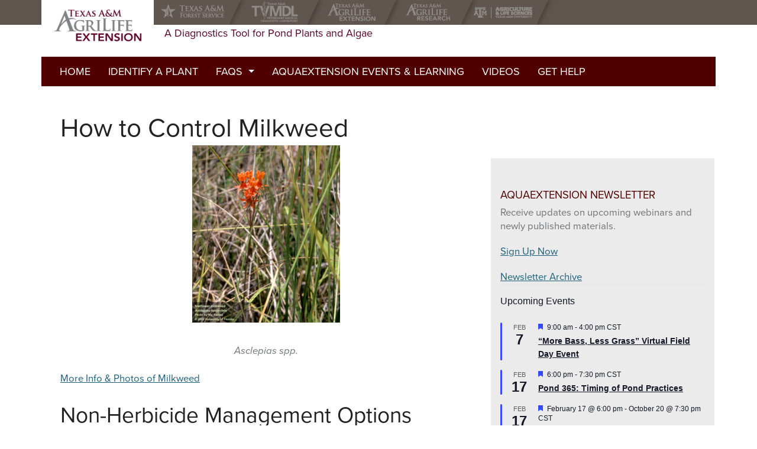

--- FILE ---
content_type: text/html; charset=UTF-8
request_url: https://aquaplant.tamu.edu/management-options/how-to-control-milkweed/
body_size: 18832
content:
 <!DOCTYPE html>
<html lang="en-US">
<head >
<meta charset="UTF-8" />
<meta name="viewport" content="width=device-width, initial-scale=1" />
<meta http-equiv="X-UA-Compatible" content="IE=Edge">
		<!--[if lt IE 9]>
	    <script type="text/javascript" src=""></script>
		<![endif]-->

	<meta name='robots' content='index, follow, max-image-preview:large, max-snippet:-1, max-video-preview:-1' />

<!-- Google Tag Manager for WordPress by gtm4wp.com -->
<script data-cfasync="false" data-pagespeed-no-defer>
	var gtm4wp_datalayer_name = "dataLayer";
	var dataLayer = dataLayer || [];
</script>
<!-- End Google Tag Manager for WordPress by gtm4wp.com -->
	<!-- This site is optimized with the Yoast SEO plugin v26.7 - https://yoast.com/wordpress/plugins/seo/ -->
	<title>How to Control Milkweed - AquaPlant: Management of Pond Plants &amp; Algae</title>
	<meta name="description" content="Learn more about How to Control Milkweed. View plant photos, descriptions, maps, treatment options, and more." />
	<link rel="canonical" href="https://aquaplant.tamu.edu/management-options/how-to-control-milkweed/" />
	<meta property="og:locale" content="en_US" />
	<meta property="og:type" content="article" />
	<meta property="og:title" content="How to Control Milkweed - AquaPlant: Management of Pond Plants &amp; Algae" />
	<meta property="og:description" content="Learn more about How to Control Milkweed. View plant photos, descriptions, maps, treatment options, and more." />
	<meta property="og:url" content="https://aquaplant.tamu.edu/management-options/how-to-control-milkweed/" />
	<meta property="article:modified_time" content="2025-07-30T20:07:55+00:00" />
	<meta property="og:image" content="https://aquaplant.tamu.edu/wp-content/uploads/sites/7/2016/11/few-flowered-milkweed-full.jpg" />
	<meta property="og:image:width" content="500" />
	<meta property="og:image:height" content="600" />
	<meta property="og:image:type" content="image/jpeg" />
	<meta name="twitter:card" content="summary_large_image" />
	<script type="application/ld+json" class="yoast-schema-graph">{"@context":"https://schema.org","@graph":[{"@type":"WebPage","@id":"https://aquaplant.tamu.edu/management-options/how-to-control-milkweed/","url":"https://aquaplant.tamu.edu/management-options/how-to-control-milkweed/","name":"How to Control Milkweed - AquaPlant: Management of Pond Plants & Algae","isPartOf":{"@id":"https://aquaplant.tamu.edu/#website"},"primaryImageOfPage":{"@id":"https://aquaplant.tamu.edu/management-options/how-to-control-milkweed/#primaryimage"},"image":{"@id":"https://aquaplant.tamu.edu/management-options/how-to-control-milkweed/#primaryimage"},"thumbnailUrl":"https://aquaplant.tamu.edu/wp-content/uploads/sites/7/2016/11/few-flowered-milkweed-full.jpg","datePublished":"2016-11-30T01:13:36+00:00","dateModified":"2025-07-30T20:07:55+00:00","description":"Learn more about How to Control Milkweed. View plant photos, descriptions, maps, treatment options, and more.","breadcrumb":{"@id":"https://aquaplant.tamu.edu/management-options/how-to-control-milkweed/#breadcrumb"},"inLanguage":"en-US","potentialAction":[{"@type":"ReadAction","target":["https://aquaplant.tamu.edu/management-options/how-to-control-milkweed/"]}]},{"@type":"ImageObject","inLanguage":"en-US","@id":"https://aquaplant.tamu.edu/management-options/how-to-control-milkweed/#primaryimage","url":"https://aquaplant.tamu.edu/wp-content/uploads/sites/7/2016/11/few-flowered-milkweed-full.jpg","contentUrl":"https://aquaplant.tamu.edu/wp-content/uploads/sites/7/2016/11/few-flowered-milkweed-full.jpg","width":500,"height":600},{"@type":"BreadcrumbList","@id":"https://aquaplant.tamu.edu/management-options/how-to-control-milkweed/#breadcrumb","itemListElement":[{"@type":"ListItem","position":1,"name":"Home","item":"https://aquaplant.tamu.edu/"},{"@type":"ListItem","position":2,"name":"Management Options","item":"https://aquaplant.tamu.edu/management-options/"},{"@type":"ListItem","position":3,"name":"How to Control Milkweed"}]},{"@type":"WebSite","@id":"https://aquaplant.tamu.edu/#website","url":"https://aquaplant.tamu.edu/","name":"","description":"A Diagnostics Tool for Pond Plants and Algae","publisher":{"@id":"https://aquaplant.tamu.edu/#organization"},"potentialAction":[{"@type":"SearchAction","target":{"@type":"EntryPoint","urlTemplate":"https://aquaplant.tamu.edu/?s={search_term_string}"},"query-input":{"@type":"PropertyValueSpecification","valueRequired":true,"valueName":"search_term_string"}}],"inLanguage":"en-US"},{"@type":"Organization","@id":"https://aquaplant.tamu.edu/#organization","name":"Texas A&M AgriLife Extension","url":"https://aquaplant.tamu.edu/","logo":{"@type":"ImageObject","inLanguage":"en-US","@id":"https://aquaplant.tamu.edu/#/schema/logo/image/","url":"https://extension.rwfm.tamu.edu/wp-content/uploads/sites/7/2020/12/texas-a-m-agrilife-extension.jpg","contentUrl":"https://extension.rwfm.tamu.edu/wp-content/uploads/sites/7/2020/12/texas-a-m-agrilife-extension.jpg","width":1197,"height":465,"caption":"Texas A&M AgriLife Extension"},"image":{"@id":"https://aquaplant.tamu.edu/#/schema/logo/image/"}}]}</script>
	<!-- / Yoast SEO plugin. -->


<link rel="alternate" type="application/rss+xml" title=" &raquo; Feed" href="https://aquaplant.tamu.edu/feed/" />
<link rel="alternate" type="text/calendar" title=" &raquo; iCal Feed" href="https://aquaplant.tamu.edu/events/?ical=1" />
		<!-- This site uses the Google Analytics by MonsterInsights plugin v9.11.1 - Using Analytics tracking - https://www.monsterinsights.com/ -->
							<script src="//www.googletagmanager.com/gtag/js?id=G-DYXMDJ7PVK"  data-cfasync="false" data-wpfc-render="false" type="text/javascript" async></script>
			<script data-cfasync="false" data-wpfc-render="false" type="text/javascript">
				var mi_version = '9.11.1';
				var mi_track_user = true;
				var mi_no_track_reason = '';
								var MonsterInsightsDefaultLocations = {"page_location":"https:\/\/aquaplant.tamu.edu\/management-options\/how-to-control-milkweed\/"};
								MonsterInsightsDefaultLocations.page_location = window.location.href;
								if ( typeof MonsterInsightsPrivacyGuardFilter === 'function' ) {
					var MonsterInsightsLocations = (typeof MonsterInsightsExcludeQuery === 'object') ? MonsterInsightsPrivacyGuardFilter( MonsterInsightsExcludeQuery ) : MonsterInsightsPrivacyGuardFilter( MonsterInsightsDefaultLocations );
				} else {
					var MonsterInsightsLocations = (typeof MonsterInsightsExcludeQuery === 'object') ? MonsterInsightsExcludeQuery : MonsterInsightsDefaultLocations;
				}

								var disableStrs = [
										'ga-disable-G-DYXMDJ7PVK',
									];

				/* Function to detect opted out users */
				function __gtagTrackerIsOptedOut() {
					for (var index = 0; index < disableStrs.length; index++) {
						if (document.cookie.indexOf(disableStrs[index] + '=true') > -1) {
							return true;
						}
					}

					return false;
				}

				/* Disable tracking if the opt-out cookie exists. */
				if (__gtagTrackerIsOptedOut()) {
					for (var index = 0; index < disableStrs.length; index++) {
						window[disableStrs[index]] = true;
					}
				}

				/* Opt-out function */
				function __gtagTrackerOptout() {
					for (var index = 0; index < disableStrs.length; index++) {
						document.cookie = disableStrs[index] + '=true; expires=Thu, 31 Dec 2099 23:59:59 UTC; path=/';
						window[disableStrs[index]] = true;
					}
				}

				if ('undefined' === typeof gaOptout) {
					function gaOptout() {
						__gtagTrackerOptout();
					}
				}
								window.dataLayer = window.dataLayer || [];

				window.MonsterInsightsDualTracker = {
					helpers: {},
					trackers: {},
				};
				if (mi_track_user) {
					function __gtagDataLayer() {
						dataLayer.push(arguments);
					}

					function __gtagTracker(type, name, parameters) {
						if (!parameters) {
							parameters = {};
						}

						if (parameters.send_to) {
							__gtagDataLayer.apply(null, arguments);
							return;
						}

						if (type === 'event') {
														parameters.send_to = monsterinsights_frontend.v4_id;
							var hookName = name;
							if (typeof parameters['event_category'] !== 'undefined') {
								hookName = parameters['event_category'] + ':' + name;
							}

							if (typeof MonsterInsightsDualTracker.trackers[hookName] !== 'undefined') {
								MonsterInsightsDualTracker.trackers[hookName](parameters);
							} else {
								__gtagDataLayer('event', name, parameters);
							}
							
						} else {
							__gtagDataLayer.apply(null, arguments);
						}
					}

					__gtagTracker('js', new Date());
					__gtagTracker('set', {
						'developer_id.dZGIzZG': true,
											});
					if ( MonsterInsightsLocations.page_location ) {
						__gtagTracker('set', MonsterInsightsLocations);
					}
										__gtagTracker('config', 'G-DYXMDJ7PVK', {"forceSSL":"true"} );
										window.gtag = __gtagTracker;										(function () {
						/* https://developers.google.com/analytics/devguides/collection/analyticsjs/ */
						/* ga and __gaTracker compatibility shim. */
						var noopfn = function () {
							return null;
						};
						var newtracker = function () {
							return new Tracker();
						};
						var Tracker = function () {
							return null;
						};
						var p = Tracker.prototype;
						p.get = noopfn;
						p.set = noopfn;
						p.send = function () {
							var args = Array.prototype.slice.call(arguments);
							args.unshift('send');
							__gaTracker.apply(null, args);
						};
						var __gaTracker = function () {
							var len = arguments.length;
							if (len === 0) {
								return;
							}
							var f = arguments[len - 1];
							if (typeof f !== 'object' || f === null || typeof f.hitCallback !== 'function') {
								if ('send' === arguments[0]) {
									var hitConverted, hitObject = false, action;
									if ('event' === arguments[1]) {
										if ('undefined' !== typeof arguments[3]) {
											hitObject = {
												'eventAction': arguments[3],
												'eventCategory': arguments[2],
												'eventLabel': arguments[4],
												'value': arguments[5] ? arguments[5] : 1,
											}
										}
									}
									if ('pageview' === arguments[1]) {
										if ('undefined' !== typeof arguments[2]) {
											hitObject = {
												'eventAction': 'page_view',
												'page_path': arguments[2],
											}
										}
									}
									if (typeof arguments[2] === 'object') {
										hitObject = arguments[2];
									}
									if (typeof arguments[5] === 'object') {
										Object.assign(hitObject, arguments[5]);
									}
									if ('undefined' !== typeof arguments[1].hitType) {
										hitObject = arguments[1];
										if ('pageview' === hitObject.hitType) {
											hitObject.eventAction = 'page_view';
										}
									}
									if (hitObject) {
										action = 'timing' === arguments[1].hitType ? 'timing_complete' : hitObject.eventAction;
										hitConverted = mapArgs(hitObject);
										__gtagTracker('event', action, hitConverted);
									}
								}
								return;
							}

							function mapArgs(args) {
								var arg, hit = {};
								var gaMap = {
									'eventCategory': 'event_category',
									'eventAction': 'event_action',
									'eventLabel': 'event_label',
									'eventValue': 'event_value',
									'nonInteraction': 'non_interaction',
									'timingCategory': 'event_category',
									'timingVar': 'name',
									'timingValue': 'value',
									'timingLabel': 'event_label',
									'page': 'page_path',
									'location': 'page_location',
									'title': 'page_title',
									'referrer' : 'page_referrer',
								};
								for (arg in args) {
																		if (!(!args.hasOwnProperty(arg) || !gaMap.hasOwnProperty(arg))) {
										hit[gaMap[arg]] = args[arg];
									} else {
										hit[arg] = args[arg];
									}
								}
								return hit;
							}

							try {
								f.hitCallback();
							} catch (ex) {
							}
						};
						__gaTracker.create = newtracker;
						__gaTracker.getByName = newtracker;
						__gaTracker.getAll = function () {
							return [];
						};
						__gaTracker.remove = noopfn;
						__gaTracker.loaded = true;
						window['__gaTracker'] = __gaTracker;
					})();
									} else {
										console.log("");
					(function () {
						function __gtagTracker() {
							return null;
						}

						window['__gtagTracker'] = __gtagTracker;
						window['gtag'] = __gtagTracker;
					})();
									}
			</script>
							<!-- / Google Analytics by MonsterInsights -->
		<script type="text/javascript">
/* <![CDATA[ */
window._wpemojiSettings = {"baseUrl":"https:\/\/s.w.org\/images\/core\/emoji\/16.0.1\/72x72\/","ext":".png","svgUrl":"https:\/\/s.w.org\/images\/core\/emoji\/16.0.1\/svg\/","svgExt":".svg","source":{"concatemoji":"https:\/\/aquaplant.tamu.edu\/wp-includes\/js\/wp-emoji-release.min.js?ver=6.8.3"}};
/*! This file is auto-generated */
!function(s,n){var o,i,e;function c(e){try{var t={supportTests:e,timestamp:(new Date).valueOf()};sessionStorage.setItem(o,JSON.stringify(t))}catch(e){}}function p(e,t,n){e.clearRect(0,0,e.canvas.width,e.canvas.height),e.fillText(t,0,0);var t=new Uint32Array(e.getImageData(0,0,e.canvas.width,e.canvas.height).data),a=(e.clearRect(0,0,e.canvas.width,e.canvas.height),e.fillText(n,0,0),new Uint32Array(e.getImageData(0,0,e.canvas.width,e.canvas.height).data));return t.every(function(e,t){return e===a[t]})}function u(e,t){e.clearRect(0,0,e.canvas.width,e.canvas.height),e.fillText(t,0,0);for(var n=e.getImageData(16,16,1,1),a=0;a<n.data.length;a++)if(0!==n.data[a])return!1;return!0}function f(e,t,n,a){switch(t){case"flag":return n(e,"\ud83c\udff3\ufe0f\u200d\u26a7\ufe0f","\ud83c\udff3\ufe0f\u200b\u26a7\ufe0f")?!1:!n(e,"\ud83c\udde8\ud83c\uddf6","\ud83c\udde8\u200b\ud83c\uddf6")&&!n(e,"\ud83c\udff4\udb40\udc67\udb40\udc62\udb40\udc65\udb40\udc6e\udb40\udc67\udb40\udc7f","\ud83c\udff4\u200b\udb40\udc67\u200b\udb40\udc62\u200b\udb40\udc65\u200b\udb40\udc6e\u200b\udb40\udc67\u200b\udb40\udc7f");case"emoji":return!a(e,"\ud83e\udedf")}return!1}function g(e,t,n,a){var r="undefined"!=typeof WorkerGlobalScope&&self instanceof WorkerGlobalScope?new OffscreenCanvas(300,150):s.createElement("canvas"),o=r.getContext("2d",{willReadFrequently:!0}),i=(o.textBaseline="top",o.font="600 32px Arial",{});return e.forEach(function(e){i[e]=t(o,e,n,a)}),i}function t(e){var t=s.createElement("script");t.src=e,t.defer=!0,s.head.appendChild(t)}"undefined"!=typeof Promise&&(o="wpEmojiSettingsSupports",i=["flag","emoji"],n.supports={everything:!0,everythingExceptFlag:!0},e=new Promise(function(e){s.addEventListener("DOMContentLoaded",e,{once:!0})}),new Promise(function(t){var n=function(){try{var e=JSON.parse(sessionStorage.getItem(o));if("object"==typeof e&&"number"==typeof e.timestamp&&(new Date).valueOf()<e.timestamp+604800&&"object"==typeof e.supportTests)return e.supportTests}catch(e){}return null}();if(!n){if("undefined"!=typeof Worker&&"undefined"!=typeof OffscreenCanvas&&"undefined"!=typeof URL&&URL.createObjectURL&&"undefined"!=typeof Blob)try{var e="postMessage("+g.toString()+"("+[JSON.stringify(i),f.toString(),p.toString(),u.toString()].join(",")+"));",a=new Blob([e],{type:"text/javascript"}),r=new Worker(URL.createObjectURL(a),{name:"wpTestEmojiSupports"});return void(r.onmessage=function(e){c(n=e.data),r.terminate(),t(n)})}catch(e){}c(n=g(i,f,p,u))}t(n)}).then(function(e){for(var t in e)n.supports[t]=e[t],n.supports.everything=n.supports.everything&&n.supports[t],"flag"!==t&&(n.supports.everythingExceptFlag=n.supports.everythingExceptFlag&&n.supports[t]);n.supports.everythingExceptFlag=n.supports.everythingExceptFlag&&!n.supports.flag,n.DOMReady=!1,n.readyCallback=function(){n.DOMReady=!0}}).then(function(){return e}).then(function(){var e;n.supports.everything||(n.readyCallback(),(e=n.source||{}).concatemoji?t(e.concatemoji):e.wpemoji&&e.twemoji&&(t(e.twemoji),t(e.wpemoji)))}))}((window,document),window._wpemojiSettings);
/* ]]> */
</script>
<link rel='stylesheet' id='genesis-blocks-style-css-css' href='https://aquaplant.tamu.edu/wp-content/plugins/genesis-blocks/dist/style-blocks.build.css?ver=1765077746' type='text/css' media='all' />
<style id='wp-emoji-styles-inline-css' type='text/css'>

	img.wp-smiley, img.emoji {
		display: inline !important;
		border: none !important;
		box-shadow: none !important;
		height: 1em !important;
		width: 1em !important;
		margin: 0 0.07em !important;
		vertical-align: -0.1em !important;
		background: none !important;
		padding: 0 !important;
	}
</style>
<link rel='stylesheet' id='wp-block-library-css' href='https://aquaplant.tamu.edu/wp-content/plugins/gutenberg/build/styles/block-library/style.css?ver=22.3.0' type='text/css' media='all' />
<style id='classic-theme-styles-inline-css' type='text/css'>
.wp-block-button__link{background-color:#32373c;border-radius:9999px;box-shadow:none;color:#fff;font-size:1.125em;padding:calc(.667em + 2px) calc(1.333em + 2px);text-decoration:none}.wp-block-file__button{background:#32373c;color:#fff}.wp-block-accordion-heading{margin:0}.wp-block-accordion-heading__toggle{background-color:inherit!important;color:inherit!important}.wp-block-accordion-heading__toggle:not(:focus-visible){outline:none}.wp-block-accordion-heading__toggle:focus,.wp-block-accordion-heading__toggle:hover{background-color:inherit!important;border:none;box-shadow:none;color:inherit;padding:var(--wp--preset--spacing--20,1em) 0;text-decoration:none}.wp-block-accordion-heading__toggle:focus-visible{outline:auto;outline-offset:0}
</style>
<style id='happyprime-toggle-block-style-inline-css' type='text/css'>
.wp-site-blocks .toggle-block-hidden {
	display: none;
}

.editor-styles-wrapper .wp-block-happyprime-toggle-block {
	display: inline-block;
}

/* Ensure header search toggle stays at far right */
.wp-block-happyprime-toggle-block.header-search-toggle {
	margin-left: auto !important;
}

/* Show controlled elements in editor with visual indicator */
.editor-styles-wrapper .toggle-block-hidden {
	display: block !important;
	opacity: 0.7;
	border: 2px dashed #ccc;
	position: relative;
}

.editor-styles-wrapper .toggle-block-hidden::before {
	content: "Controlled by toggle block";
	display: block;
	font-size: 12px;
	color: #666;
	background: #f9f9f9;
	padding: 4px 8px;
	margin-bottom: 8px;
	border-radius: 2px;
}

</style>
<style id='global-styles-inline-css' type='text/css'>
:root{--wp--preset--aspect-ratio--square: 1;--wp--preset--aspect-ratio--4-3: 4/3;--wp--preset--aspect-ratio--3-4: 3/4;--wp--preset--aspect-ratio--3-2: 3/2;--wp--preset--aspect-ratio--2-3: 2/3;--wp--preset--aspect-ratio--16-9: 16/9;--wp--preset--aspect-ratio--9-16: 9/16;--wp--preset--color--black: #000000;--wp--preset--color--cyan-bluish-gray: #abb8c3;--wp--preset--color--white: #ffffff;--wp--preset--color--pale-pink: #f78da7;--wp--preset--color--vivid-red: #cf2e2e;--wp--preset--color--luminous-vivid-orange: #ff6900;--wp--preset--color--luminous-vivid-amber: #fcb900;--wp--preset--color--light-green-cyan: #7bdcb5;--wp--preset--color--vivid-green-cyan: #00d084;--wp--preset--color--pale-cyan-blue: #8ed1fc;--wp--preset--color--vivid-cyan-blue: #0693e3;--wp--preset--color--vivid-purple: #9b51e0;--wp--preset--gradient--vivid-cyan-blue-to-vivid-purple: linear-gradient(135deg,rgb(6,147,227) 0%,rgb(155,81,224) 100%);--wp--preset--gradient--light-green-cyan-to-vivid-green-cyan: linear-gradient(135deg,rgb(122,220,180) 0%,rgb(0,208,130) 100%);--wp--preset--gradient--luminous-vivid-amber-to-luminous-vivid-orange: linear-gradient(135deg,rgb(252,185,0) 0%,rgb(255,105,0) 100%);--wp--preset--gradient--luminous-vivid-orange-to-vivid-red: linear-gradient(135deg,rgb(255,105,0) 0%,rgb(207,46,46) 100%);--wp--preset--gradient--very-light-gray-to-cyan-bluish-gray: linear-gradient(135deg,rgb(238,238,238) 0%,rgb(169,184,195) 100%);--wp--preset--gradient--cool-to-warm-spectrum: linear-gradient(135deg,rgb(74,234,220) 0%,rgb(151,120,209) 20%,rgb(207,42,186) 40%,rgb(238,44,130) 60%,rgb(251,105,98) 80%,rgb(254,248,76) 100%);--wp--preset--gradient--blush-light-purple: linear-gradient(135deg,rgb(255,206,236) 0%,rgb(152,150,240) 100%);--wp--preset--gradient--blush-bordeaux: linear-gradient(135deg,rgb(254,205,165) 0%,rgb(254,45,45) 50%,rgb(107,0,62) 100%);--wp--preset--gradient--luminous-dusk: linear-gradient(135deg,rgb(255,203,112) 0%,rgb(199,81,192) 50%,rgb(65,88,208) 100%);--wp--preset--gradient--pale-ocean: linear-gradient(135deg,rgb(255,245,203) 0%,rgb(182,227,212) 50%,rgb(51,167,181) 100%);--wp--preset--gradient--electric-grass: linear-gradient(135deg,rgb(202,248,128) 0%,rgb(113,206,126) 100%);--wp--preset--gradient--midnight: linear-gradient(135deg,rgb(2,3,129) 0%,rgb(40,116,252) 100%);--wp--preset--font-size--small: 13px;--wp--preset--font-size--medium: 20px;--wp--preset--font-size--large: 36px;--wp--preset--font-size--x-large: 42px;--wp--preset--spacing--20: 0.44rem;--wp--preset--spacing--30: 0.67rem;--wp--preset--spacing--40: 1rem;--wp--preset--spacing--50: 1.5rem;--wp--preset--spacing--60: 2.25rem;--wp--preset--spacing--70: 3.38rem;--wp--preset--spacing--80: 5.06rem;--wp--preset--shadow--natural: 6px 6px 9px rgba(0, 0, 0, 0.2);--wp--preset--shadow--deep: 12px 12px 50px rgba(0, 0, 0, 0.4);--wp--preset--shadow--sharp: 6px 6px 0px rgba(0, 0, 0, 0.2);--wp--preset--shadow--outlined: 6px 6px 0px -3px rgb(255, 255, 255), 6px 6px rgb(0, 0, 0);--wp--preset--shadow--crisp: 6px 6px 0px rgb(0, 0, 0);}:where(.is-layout-flex){gap: 0.5em;}:where(.is-layout-grid){gap: 0.5em;}body .is-layout-flex{display: flex;}.is-layout-flex{flex-wrap: wrap;align-items: center;}.is-layout-flex > :is(*, div){margin: 0;}body .is-layout-grid{display: grid;}.is-layout-grid > :is(*, div){margin: 0;}:where(.wp-block-columns.is-layout-flex){gap: 2em;}:where(.wp-block-columns.is-layout-grid){gap: 2em;}:where(.wp-block-post-template.is-layout-flex){gap: 1.25em;}:where(.wp-block-post-template.is-layout-grid){gap: 1.25em;}.has-black-color{color: var(--wp--preset--color--black) !important;}.has-cyan-bluish-gray-color{color: var(--wp--preset--color--cyan-bluish-gray) !important;}.has-white-color{color: var(--wp--preset--color--white) !important;}.has-pale-pink-color{color: var(--wp--preset--color--pale-pink) !important;}.has-vivid-red-color{color: var(--wp--preset--color--vivid-red) !important;}.has-luminous-vivid-orange-color{color: var(--wp--preset--color--luminous-vivid-orange) !important;}.has-luminous-vivid-amber-color{color: var(--wp--preset--color--luminous-vivid-amber) !important;}.has-light-green-cyan-color{color: var(--wp--preset--color--light-green-cyan) !important;}.has-vivid-green-cyan-color{color: var(--wp--preset--color--vivid-green-cyan) !important;}.has-pale-cyan-blue-color{color: var(--wp--preset--color--pale-cyan-blue) !important;}.has-vivid-cyan-blue-color{color: var(--wp--preset--color--vivid-cyan-blue) !important;}.has-vivid-purple-color{color: var(--wp--preset--color--vivid-purple) !important;}.has-black-background-color{background-color: var(--wp--preset--color--black) !important;}.has-cyan-bluish-gray-background-color{background-color: var(--wp--preset--color--cyan-bluish-gray) !important;}.has-white-background-color{background-color: var(--wp--preset--color--white) !important;}.has-pale-pink-background-color{background-color: var(--wp--preset--color--pale-pink) !important;}.has-vivid-red-background-color{background-color: var(--wp--preset--color--vivid-red) !important;}.has-luminous-vivid-orange-background-color{background-color: var(--wp--preset--color--luminous-vivid-orange) !important;}.has-luminous-vivid-amber-background-color{background-color: var(--wp--preset--color--luminous-vivid-amber) !important;}.has-light-green-cyan-background-color{background-color: var(--wp--preset--color--light-green-cyan) !important;}.has-vivid-green-cyan-background-color{background-color: var(--wp--preset--color--vivid-green-cyan) !important;}.has-pale-cyan-blue-background-color{background-color: var(--wp--preset--color--pale-cyan-blue) !important;}.has-vivid-cyan-blue-background-color{background-color: var(--wp--preset--color--vivid-cyan-blue) !important;}.has-vivid-purple-background-color{background-color: var(--wp--preset--color--vivid-purple) !important;}.has-black-border-color{border-color: var(--wp--preset--color--black) !important;}.has-cyan-bluish-gray-border-color{border-color: var(--wp--preset--color--cyan-bluish-gray) !important;}.has-white-border-color{border-color: var(--wp--preset--color--white) !important;}.has-pale-pink-border-color{border-color: var(--wp--preset--color--pale-pink) !important;}.has-vivid-red-border-color{border-color: var(--wp--preset--color--vivid-red) !important;}.has-luminous-vivid-orange-border-color{border-color: var(--wp--preset--color--luminous-vivid-orange) !important;}.has-luminous-vivid-amber-border-color{border-color: var(--wp--preset--color--luminous-vivid-amber) !important;}.has-light-green-cyan-border-color{border-color: var(--wp--preset--color--light-green-cyan) !important;}.has-vivid-green-cyan-border-color{border-color: var(--wp--preset--color--vivid-green-cyan) !important;}.has-pale-cyan-blue-border-color{border-color: var(--wp--preset--color--pale-cyan-blue) !important;}.has-vivid-cyan-blue-border-color{border-color: var(--wp--preset--color--vivid-cyan-blue) !important;}.has-vivid-purple-border-color{border-color: var(--wp--preset--color--vivid-purple) !important;}.has-vivid-cyan-blue-to-vivid-purple-gradient-background{background: var(--wp--preset--gradient--vivid-cyan-blue-to-vivid-purple) !important;}.has-light-green-cyan-to-vivid-green-cyan-gradient-background{background: var(--wp--preset--gradient--light-green-cyan-to-vivid-green-cyan) !important;}.has-luminous-vivid-amber-to-luminous-vivid-orange-gradient-background{background: var(--wp--preset--gradient--luminous-vivid-amber-to-luminous-vivid-orange) !important;}.has-luminous-vivid-orange-to-vivid-red-gradient-background{background: var(--wp--preset--gradient--luminous-vivid-orange-to-vivid-red) !important;}.has-very-light-gray-to-cyan-bluish-gray-gradient-background{background: var(--wp--preset--gradient--very-light-gray-to-cyan-bluish-gray) !important;}.has-cool-to-warm-spectrum-gradient-background{background: var(--wp--preset--gradient--cool-to-warm-spectrum) !important;}.has-blush-light-purple-gradient-background{background: var(--wp--preset--gradient--blush-light-purple) !important;}.has-blush-bordeaux-gradient-background{background: var(--wp--preset--gradient--blush-bordeaux) !important;}.has-luminous-dusk-gradient-background{background: var(--wp--preset--gradient--luminous-dusk) !important;}.has-pale-ocean-gradient-background{background: var(--wp--preset--gradient--pale-ocean) !important;}.has-electric-grass-gradient-background{background: var(--wp--preset--gradient--electric-grass) !important;}.has-midnight-gradient-background{background: var(--wp--preset--gradient--midnight) !important;}.has-small-font-size{font-size: var(--wp--preset--font-size--small) !important;}.has-medium-font-size{font-size: var(--wp--preset--font-size--medium) !important;}.has-large-font-size{font-size: var(--wp--preset--font-size--large) !important;}.has-x-large-font-size{font-size: var(--wp--preset--font-size--x-large) !important;}
:where(.wp-block-columns.is-layout-flex){gap: 2em;}:where(.wp-block-columns.is-layout-grid){gap: 2em;}
:root :where(.wp-block-pullquote){font-size: 1.5em;line-height: 1.6;}
:where(.wp-block-post-template.is-layout-flex){gap: 1.25em;}:where(.wp-block-post-template.is-layout-grid){gap: 1.25em;}
:where(.wp-block-term-template.is-layout-flex){gap: 1.25em;}:where(.wp-block-term-template.is-layout-grid){gap: 1.25em;}
</style>
<link rel='stylesheet' id='extension-styles-css' href='https://aquaplant.tamu.edu/wp-content/themes/AgriFlex3/css/ext-unit.css?ver=6.8.3' type='text/css' media='screen' />
<link rel='stylesheet' id='collapscore-css-css' href='https://aquaplant.tamu.edu/wp-content/plugins/jquery-collapse-o-matic/css/core_style.css?ver=1.0' type='text/css' media='all' />
<link rel='stylesheet' id='collapseomatic-css-css' href='https://aquaplant.tamu.edu/wp-content/plugins/jquery-collapse-o-matic/css/light_style.css?ver=1.6' type='text/css' media='all' />
<link rel='stylesheet' id='simple-social-icons-font-css' href='https://aquaplant.tamu.edu/wp-content/plugins/simple-social-icons/css/style.css?ver=4.0.0' type='text/css' media='all' />
<script type="text/javascript" src="https://aquaplant.tamu.edu/wp-content/plugins/google-analytics-for-wordpress/assets/js/frontend-gtag.min.js?ver=9.11.1" id="monsterinsights-frontend-script-js" async="async" data-wp-strategy="async"></script>
<script data-cfasync="false" data-wpfc-render="false" type="text/javascript" id='monsterinsights-frontend-script-js-extra'>/* <![CDATA[ */
var monsterinsights_frontend = {"js_events_tracking":"true","download_extensions":"doc,pdf,ppt,zip,xls,docx,pptx,xlsx","inbound_paths":"[]","home_url":"https:\/\/aquaplant.tamu.edu","hash_tracking":"false","v4_id":"G-DYXMDJ7PVK"};/* ]]> */
</script>
<script type="text/javascript" src="https://aquaplant.tamu.edu/wp-content/plugins/toggle-block/build/view.js?ver=60491cd9620abde60c43" id="happyprime-toggle-block-script-js"></script>
<script type="text/javascript" src="https://aquaplant.tamu.edu/wp-includes/js/jquery/jquery.min.js?ver=3.7.1" id="jquery-core-js"></script>
<script type="text/javascript" src="https://aquaplant.tamu.edu/wp-includes/js/jquery/jquery-migrate.min.js?ver=3.4.1" id="jquery-migrate-js"></script>
<script type="text/javascript" src="https://aquaplant.tamu.edu/wp-content/themes/AgriFlex3/bower_components/foundation/js/vendor/fastclick.js?ver=1" id="fastclick-js"></script>
<link rel="https://api.w.org/" href="https://aquaplant.tamu.edu/wp-json/" /><link rel="alternate" title="JSON" type="application/json" href="https://aquaplant.tamu.edu/wp-json/wp/v2/pages/5399" /><link rel="EditURI" type="application/rsd+xml" title="RSD" href="https://aquaplant.tamu.edu/xmlrpc.php?rsd" />
<link rel='shortlink' href='https://aquaplant.tamu.edu/?p=5399' />
<link rel="alternate" title="oEmbed (JSON)" type="application/json+oembed" href="https://aquaplant.tamu.edu/wp-json/oembed/1.0/embed?url=https%3A%2F%2Faquaplant.tamu.edu%2Fmanagement-options%2Fhow-to-control-milkweed%2F" />
<link rel="alternate" title="oEmbed (XML)" type="text/xml+oembed" href="https://aquaplant.tamu.edu/wp-json/oembed/1.0/embed?url=https%3A%2F%2Faquaplant.tamu.edu%2Fmanagement-options%2Fhow-to-control-milkweed%2F&#038;format=xml" />
<meta name="last-modified" content="2025-07-30T15:07:55" /><meta name="tec-api-version" content="v1"><meta name="tec-api-origin" content="https://aquaplant.tamu.edu"><link rel="alternate" href="https://aquaplant.tamu.edu/wp-json/tribe/events/v1/" />
<!-- Google Tag Manager for WordPress by gtm4wp.com -->
<!-- GTM Container placement set to automatic -->
<script data-cfasync="false" data-pagespeed-no-defer>
	var dataLayer_content = {"pagePostType":"page","pagePostType2":"single-page","pagePostAuthor":"andreabolander"};
	dataLayer.push( dataLayer_content );
</script>
<script data-cfasync="false" data-pagespeed-no-defer>
(function(w,d,s,l,i){w[l]=w[l]||[];w[l].push({'gtm.start':
new Date().getTime(),event:'gtm.js'});var f=d.getElementsByTagName(s)[0],
j=d.createElement(s),dl=l!='dataLayer'?'&l='+l:'';j.async=true;j.src=
'//www.googletagmanager.com/gtm.js?id='+i+dl;f.parentNode.insertBefore(j,f);
})(window,document,'script','dataLayer','GTM-KKQZ2JD');
</script>
<!-- End Google Tag Manager for WordPress by gtm4wp.com --><link rel="icon" href="https://aquaplant.tamu.edu/wp-content/themes/AgriFlex3/img/favicon.ico" />
<!-- Google Tag Manager -->
<script>(function(w,d,s,l,i){w[l]=w[l]||[];w[l].push({'gtm.start':
new Date().getTime(),event:'gtm.js'});var f=d.getElementsByTagName(s)[0],
j=d.createElement(s),dl=l!='dataLayer'?'&l='+l:'';j.async=true;j.src=
'https://www.googletagmanager.com/gtm.js?id='+i+dl;f.parentNode.insertBefore(j,f);
})(window,document,'script','dataLayer','GTM-K9JRVGK');</script>
<!-- End Google Tag Manager -->            <script type="text/javascript" src="//use.typekit.net/xox0blb.js"></script>
            <script type="text/javascript">try{Typekit.load();}catch(e){}</script>
            
		<!--[if lt IE 9]>
	    <script type="text/javascript" src=""></script>
		<![endif]-->

	<style id="sccss"></style></head>
<body class="wp-singular page-template-default page page-id-5399 page-child parent-pageid-199 wp-custom-logo wp-theme-genesis wp-child-theme-AgriFlex3 extension-site page-how-to-control-milkweed page-parent-management-options tribe-no-js header-full-width content-sidebar genesis-breadcrumbs-hidden">
<!-- GTM Container placement set to automatic -->
<!-- Google Tag Manager (noscript) -->
				<noscript><iframe src="https://www.googletagmanager.com/ns.html?id=GTM-KKQZ2JD" height="0" width="0" style="display:none;visibility:hidden" aria-hidden="true"></iframe></noscript>
<!-- End Google Tag Manager (noscript) --><ul class="genesis-skip-link"><li><a href="#genesis-nav-primary" class="screen-reader-shortcut"> Skip to primary navigation</a></li><li><a href="#genesis-content" class="screen-reader-shortcut"> Skip to main content</a></li><li><a href="#genesis-sidebar-primary" class="screen-reader-shortcut"> Skip to primary sidebar</a></li></ul>
<!-- GTM Container placement set to automatic -->
<!-- Google Tag Manager (noscript) -->
          <div class="agency-bar">
            <div class="agency-wrap">
                <ul>
		            <li class="tfs-item"><a href="https://tfsweb.tamu.edu/"><span>Texas A&amp;M Forest Service</span></a></li><li class="tvmdl-item"><a href="http://tvmdl.tamu.edu/"><span>Texas A&amp;M Veterinary Medical Diagnostics Laboratory</span></a></li><li class="ext-item"><a href="https://agrilifeextension.tamu.edu/"><span>Texas A&amp;M AgriLife Extension Service</span></a></li><li class="res-item"><a href="https://agriliferesearch.tamu.edu/"><span>Texas A&amp;M AgriLife Research</span></a></li><li class="college-item"><a href="https://aglifesciences.tamu.edu/"><span>Texas A&amp;M College of Agrculture and Life Sciences</span></a></li>
		        </ul>
		    </div>
		  </div>
		  <div class="site-container"><header class="site-header"><div class="wrap"><div class="title-area"><div class="site-title" itemprop="headline"><a href="https://aquaplant.tamu.edu" title=""><span></span></a></div><div class="site-description"><span class="site-unit-name"></span><span class="site-unit-title">A Diagnostics Tool for Pond Plants and Algae</span></div></div></div></header><div class="top-bar-wrapper"><nav class="nav-primary top-bar" data-topbar data-options="is_hover: false" role="navigation"><div class="wrap"><ul class="title-area"><li class="name"></li><li class="toggle-topbar menu-icon"><a><span>Menu</span></a></ul><section class="top-bar-section"><ul /id="genesis-nav-primary"/ class="menu genesis-nav-menu menu-primary left"><li class="menu-item menu-item-type-post_type menu-item-object-page menu-item-home menu-item-2958"><a href="https://aquaplant.tamu.edu/">Home</a></li>
<li class="menu-item menu-item-type-post_type menu-item-object-page menu-item-2946"><a href="https://aquaplant.tamu.edu/plant-identification/">Identify a Plant</a></li>
<li class="menu-item menu-item-type-post_type menu-item-object-page menu-item-has-children has-dropdown menu-item-2947"><a href="https://aquaplant.tamu.edu/faq/">FAQs</a>
<ul class="sub-menu menu-odd  menu-depth-1 dropdown">
	<li class="menu-item menu-item-type-post_type menu-item-object-page menu-item-11397"><a href="https://aquaplant.tamu.edu/faq/">FAQs List</a></li>
	<li class="menu-item menu-item-type-post_type menu-item-object-page menu-item-2944"><a href="https://aquaplant.tamu.edu/permits/">Do I need a permit?</a></li>
	<li class="menu-item menu-item-type-post_type menu-item-object-page menu-item-2948"><a href="https://aquaplant.tamu.edu/glossary/">Glossary</a></li>
</ul>
</li>
<li class="menu-item menu-item-type-post_type menu-item-object-page menu-item-12055"><a href="https://aquaplant.tamu.edu/events-learning/">AquaExtension Events &amp; Learning</a></li>
<li class="menu-item menu-item-type-post_type menu-item-object-page menu-item-2949"><a href="https://aquaplant.tamu.edu/plant-videos/">Videos</a></li>
<li class="menu-item menu-item-type-post_type menu-item-object-page menu-item-2952"><a href="https://aquaplant.tamu.edu/contact/">Get Help</a></li>
</ul> <ul class="menu-search-container"><div class="search"><li><form class="search-form" method="get" action="https://aquaplant.tamu.edu/" role="search"><label class="search-form-label screen-reader-text" for="searchform-1">Search this website</label><input class="search-form-input" type="search" name="s" id="searchform-1" placeholder="Search this website"><input class="search-form-submit" type="submit" value="Search"><meta content="https://aquaplant.tamu.edu/?s={s}"></form></li></div></ul></section></div></nav></div><div class="site-inner"><div class="wrap"><div class="content-sidebar-wrap"><!-- Google Tag Manager (noscript) -->
<noscript><iframe src="https://www.googletagmanager.com/ns.html?id=GTM-K9JRVGK"
height="0" width="0" style="display:none;visibility:hidden"></iframe></noscript>
<!-- End Google Tag Manager (noscript) --><main class="content" id="genesis-content"><article class="post-5399 page type-page status-publish has-post-thumbnail entry" aria-label="How to Control Milkweed"><header class="entry-header"><h1 class="entry-title">How to Control Milkweed</h1>
</header><div class="entry-content"><p style="text-align: center"><img decoding="async" class="alignnone size-medium wp-image-7351" src="https://extension.rwfm.tamu.edu/wp-content/uploads/sites/7/2016/11/few-flowered-milkweed-full-250x300.jpg" alt="" width="250" height="300" srcset="https://aquaplant.tamu.edu/wp-content/uploads/sites/7/2016/11/few-flowered-milkweed-full-250x300.jpg 250w, https://aquaplant.tamu.edu/wp-content/uploads/sites/7/2016/11/few-flowered-milkweed-full.jpg 500w" sizes="(max-width: 250px) 100vw, 250px" /></p>
<p style="text-align: center"><em>Asclepias spp.</em></p>
<p style="text-align: left"><a href="https://aquaplant.tamu.edu/plant-identification/alphabetical-index/milkweed/">More Info &amp; Photos of Milkweed</a></p>
<h2>Non-Herbicide Management Options</h2>
<h3>1. Physical Management Options</h3>
<p>Milkweed can be cut and the <a href="https://aquaplant.tamu.edu/glossary/">rhizomes </a>can be dug up. Physical control is difficult because it can re-establish from remaining seeds or  rhizomes. Tillage of the soil in the area can be effective if it runs deep enough to destroy the roots.</p>
<h3>2. Biological Management Options</h3>
<p>At this time, there is no available biological control for milkweed.</p>
<h2>Herbicide Control Options</h2>
<p><span style="color: #ff0000"><em><strong>Always read the product label for directions and precautions, as the label is the law. Click on the name of the product to see the label. Read the label for specific water use restrictions.</strong></em></span></p>
<p>The active ingredients that have been successful in treating this plant include:</p>
<ul>
<li>Glyphosate</li>
<li>2,4-D</li>
</ul>
<p>1) Glyphosate</p>
<p>Liquid glyphosate formulations have been effective on milkweed above the water line, but ineffective on plants in the water. They are broad spectrum, systemic herbicides. Systemic herbicides are absorbed and move within the plant to the site of action. Systemic herbicides tend to act more slowly than contact herbicides. An aquatically registered surfactant (see the label) will have to be added to the glyphosate solution for good results.</p>
<p>Common trade or product names include but are not limited to:</p>
<ul>
<li><a href="https://extension.rwfm.tamu.edu/wp-content/uploads/sites/7/2018/08/Rodeo-Label.pdf">Rodeo</a></li>
<li><a href="https://extension.rwfm.tamu.edu/wp-content/uploads/sites/7/2018/08/Aquamaster-Label.pdf">Aquamaster</a></li>
<li><a href="https://extension.rwfm.tamu.edu/wp-content/uploads/sites/7/2018/08/Eraser-AQ-Label.pdf">Eraser AQ</a></li>
<li><a href="https://extension.rwfm.tamu.edu/wp-content/uploads/sites/7/2018/08/Refuge-Label.pdf"><span style="font-weight: 400">Refuge</span></a></li>
<li><a href="https://www.lakeandpondsolutions.com/labels/touchdown%20pro%20label.pdf"><span style="font-weight: 400">Touchdown Pro</span></a></li>
<li><a href="https://www.cdms.net/ldat/ld5NE002.pdf"><span style="font-weight: 400">AquaNeat</span></a></li>
<li><a href="https://labelsds.com/images/user_uploads/Roundup%20Custom%20Label%201-1-18.pdf"><span style="font-weight: 400">Roundup Custom</span></a></li>
</ul>
<p>2) 2,4-D</p>
<p>2,4-D compounds are systemic herbicides. Systemic herbicides are absorbed and move within the plant to the site of action. Systemic herbicides tend to act more slowly than contact herbicides.</p>
<p>Common trade or product names include but are not limited to:</p>
<ul>
<li><a href="https://extension.rwfm.tamu.edu/wp-content/uploads/sites/7/2018/08/Navigate-Label.pdf">Navigate</a></li>
<li><a href="https://www.cdms.net/ldat/ld08K005.pdf"><span style="font-weight: 400">Weedar 64</span></a></li>
<li><a href="https://assets.greenbook.net/L74629.pdf"><span style="font-weight: 400">HardBall</span></a></li>
<li><a href="https://www.cdms.net/ldat/ld9U1001.pdf"><span style="font-weight: 400">AquaSweep</span></a></li>
<li><a href="https://alligare.com/wp-content/uploads/2024/06/24-D-Amine-2.5-Gal_Book_customer-copy.pdf"><span style="font-weight: 400">Alligare 2,4-D Amine</span></a></li>
<li><a href="https://cdn.shopify.com/s/files/1/0206/8486/files/AquacidePelletLabelFront_Back.pdf?2727"><span style="font-weight: 400">Aquacide pellets</span></a></li>
</ul>
<h3>Precautions</h3>
<p><span style="color: #ff0000"><em><strong>One danger with any chemical control method is the chance of an oxygen depletion after the treatment caused by the decomposition of the dead plant material.</strong></em> </span>Oxygen depletion can kill fish in the pond. If the pond is heavily infested with weeds, it may be possible (depending on the herbicide chosen) to treat the pond in sections and let each section decompose for about two weeks before treating another section. Aeration, particularly at night, for several days after treatment may help control the oxygen depletion.</p>
<p>One common problem in using aquatic herbicides is determining area and/or volume of the pond or area to be treated. To assist you with these determinations see <a href="http://agrilifecdn.tamu.edu/aquaplant2/files/2010/06/103fs.pdf">SRAC #103 Calculating Area and Volume of Ponds and Tanks</a>.</p>
<p>Many aquatically registered herbicides have water use restrictions (See <a href="https://aquaplant.tamu.edu/management-options/faq/general-water-use-restrictions/">General Water Use Restrictions</a>).</p>
<p>To see the labels for these products click on the name. Always read and follow all label directions. Check label for specific water use restrictions.</p>
<h2>Cultivation Options</h2>
<p>Milkweed is often grown as an ornamental plant to attract monarch butterflies. <span style="font-weight: 400">This plant can be cultivated by planting seeds harvested from ripe pods or by cuttings. </span><span style="font-weight: 400">To start cuttings, cut the stems underwater, then coat the bottom of the stem with a strong rooting hormone. The stems should be placed in a substrate like sand or soil that is kept continuously moist and can usually be transplanted in 6-10 weeks. Survival is best when cuttings are made from green stems (1/3 inch diameter)  Be sure to plant each variety in its preferred habitat, a variety suited to marshes would not thrive on a roadside and vice versa.</span></p>
<h3>Questions?</h3>
<p>If you need assistance, contact the <a href="https://aquaplant.tamu.edu/contact/">Ag &amp; Natural Resources agent in your county or hire a professional.</a></p>
</div></article></main><aside class="sidebar sidebar-primary widget-area" role="complementary" aria-label="Primary Sidebar" id="genesis-sidebar-primary"><section id="text-6" class="widget widget_text"><div class="widget-wrap"><h4 class="widget-title widgettitle">AquaExtension Newsletter</h4>
			<div class="textwidget"><p>Receive updates on upcoming webinars and newly published materials.</p>
<p><a href="https://mailchi.mp/7592b2f67e4a/aquaextension-subscribers">Sign Up Now</a></p>
<p><a href="https://aquaplant.tamu.edu/aquaextension-newsletter-archive/">Newsletter Archive</a></p>
</div>
		</div></section>
<div  class="tribe-compatibility-container tribe-theme-genesis" >
	<div
		 class="tribe-common tribe-events tribe-events-view tribe-events-view--widget-events-list tribe-events-widget" 		data-js="tribe-events-view"
		data-view-rest-url="https://aquaplant.tamu.edu/wp-json/tribe/views/v2/html"
		data-view-manage-url="1"
							data-view-breakpoint-pointer="9fa7ab0f-6176-4500-872c-cd2a5e631d5f"
			>
		<div class="tribe-events-widget-events-list">

			<script type="application/ld+json">
[{"@context":"http://schema.org","@type":"Event","name":"&#8220;More Bass, Less Grass&#8221; Virtual Field Day Event","description":"&lt;p&gt;Saturday, Feb. 7, 2026 - 9 a.m. - 4 p.m. Presented by Dr. Todd Sink Aquaculture Extension Specialist, Texas A&amp;M AgriLife Extension Service Director, TAMU Aquatic Diagnostics Laboratory &amp; Brittany... &lt;span class=&quot;read-more&quot;&gt;&lt;a href=&quot;https://aquaplant.tamu.edu/event/more-bass-less-grass-virtual-field-day-event/&quot;&gt;Read More &rarr;&lt;/a&gt;&lt;/span&gt;&lt;/p&gt;\\n","url":"https://aquaplant.tamu.edu/event/more-bass-less-grass-virtual-field-day-event/","eventAttendanceMode":"https://schema.org/OfflineEventAttendanceMode","eventStatus":"https://schema.org/EventScheduled","startDate":"2026-02-07T09:00:00-06:00","endDate":"2026-02-07T16:00:00-06:00","organizer":{"@type":"Person","name":"Brittany Chesser","description":"","url":"https://aquaplant.tamu.edu/","telephone":"","email":"br&#105;&#116;&#116;a&#110;&#121;.ches&#115;&#101;r&#64;&#116;a&#109;u&#46;&#101;&#100;u","sameAs":"https://aquaplant.tamu.edu/"},"performer":"Organization"},{"@context":"http://schema.org","@type":"Event","name":"Pond 365: Timing of Pond Practices","description":"&lt;p&gt;Description: Have you ever wondered what was the best time of year to stock fish, manage submerged aquatic vegetation, apply a pond dye, add beneficial bacteria, or apply a lime... &lt;span class=&quot;read-more&quot;&gt;&lt;a href=&quot;https://aquaplant.tamu.edu/event/pond-365-timing-of-pond-practices/&quot;&gt;Read More &rarr;&lt;/a&gt;&lt;/span&gt;&lt;/p&gt;\\n","url":"https://aquaplant.tamu.edu/event/pond-365-timing-of-pond-practices/","eventAttendanceMode":"https://schema.org/OfflineEventAttendanceMode","eventStatus":"https://schema.org/EventScheduled","startDate":"2026-02-17T18:00:00-06:00","endDate":"2026-02-17T19:30:00-06:00","organizer":{"@type":"Person","name":"Brittany Chesser","description":"","url":"https://aquaplant.tamu.edu/","telephone":"","email":"b&#114;&#105;&#116;tan&#121;&#46;c&#104;&#101;&#115;se&#114;&#64;tam&#117;.&#101;&#100;&#117;","sameAs":"https://aquaplant.tamu.edu/"},"offers":{"@type":"Offer","price":"35","priceCurrency":"USD","url":"https://aquaplant.tamu.edu/event/pond-365-timing-of-pond-practices/","category":"primary","availability":"inStock","validFrom":"2025-12-22T00:00:00+00:00"},"performer":"Organization"},{"@context":"http://schema.org","@type":"Event","name":"2026 AquaExtension Webinar Series Bundle","description":"&lt;p&gt;The AquaExtension Webinar Series is a product of the Texas A&amp;M AgriLife Extension Service. It is organized by aquatic resource Extension Specialists, Dr. Todd Sink and Brittany Chesser. Each webinar... &lt;span class=&quot;read-more&quot;&gt;&lt;a href=&quot;https://aquaplant.tamu.edu/event/2026-aquaextension-webinar-series-bundle/&quot;&gt;Read More &rarr;&lt;/a&gt;&lt;/span&gt;&lt;/p&gt;\\n","url":"https://aquaplant.tamu.edu/event/2026-aquaextension-webinar-series-bundle/","eventAttendanceMode":"https://schema.org/OfflineEventAttendanceMode","eventStatus":"https://schema.org/EventScheduled","startDate":"2026-02-17T18:00:00-06:00","endDate":"2026-10-20T19:30:00-05:00","organizer":{"@type":"Person","name":"Brittany Chesser","description":"","url":"https://aquaplant.tamu.edu/","telephone":"","email":"&#98;ri&#116;&#116;a&#110;y.&#99;he&#115;se&#114;&#64;&#116;&#97;&#109;&#117;&#46;e&#100;u","sameAs":"https://aquaplant.tamu.edu/"},"performer":"Organization"}]
</script>
			<script data-js="tribe-events-view-data" type="application/json">
	{"slug":"widget-events-list","prev_url":"","next_url":"https:\/\/aquaplant.tamu.edu\/?post_type=tribe_events&eventDisplay=widget-events-list&featured=1&paged=2","view_class":"Tribe\\Events\\Views\\V2\\Views\\Widgets\\Widget_List_View","view_slug":"widget-events-list","view_label":"View","view":null,"should_manage_url":true,"id":null,"alias-slugs":null,"title":"How to Control Milkweed - AquaPlant: Management of Pond Plants & Algae","limit":"3","no_upcoming_events":true,"featured_events_only":true,"jsonld_enable":true,"tribe_is_list_widget":false,"admin_fields":{"title":{"label":"Title:","type":"text","parent_classes":"","classes":"","dependency":"","id":"widget-tribe-widget-events-list-6-title","name":"widget-tribe-widget-events-list[6][title]","options":[],"placeholder":"","value":null},"limit":{"label":"Show:","type":"number","default":5,"min":1,"max":10,"step":1,"parent_classes":"","classes":"","dependency":"","id":"widget-tribe-widget-events-list-6-limit","name":"widget-tribe-widget-events-list[6][limit]","options":[],"placeholder":"","value":null},"no_upcoming_events":{"label":"Hide this widget if there are no upcoming events.","type":"checkbox","parent_classes":"","classes":"","dependency":"","id":"widget-tribe-widget-events-list-6-no_upcoming_events","name":"widget-tribe-widget-events-list[6][no_upcoming_events]","options":[],"placeholder":"","value":null},"featured_events_only":{"label":"Limit to featured events only","type":"checkbox","parent_classes":"","classes":"","dependency":"","id":"widget-tribe-widget-events-list-6-featured_events_only","name":"widget-tribe-widget-events-list[6][featured_events_only]","options":[],"placeholder":"","value":null},"jsonld_enable":{"label":"Generate JSON-LD data","type":"checkbox","parent_classes":"","classes":"","dependency":"","id":"widget-tribe-widget-events-list-6-jsonld_enable","name":"widget-tribe-widget-events-list[6][jsonld_enable]","options":[],"placeholder":"","value":null}},"events":[12341,12342,12343],"url":"https:\/\/aquaplant.tamu.edu\/?post_type=tribe_events&eventDisplay=widget-events-list&featured=1","url_event_date":false,"bar":{"keyword":"","date":""},"today":"2026-01-18 00:00:00","now":"2026-01-18 08:09:55","home_url":"https:\/\/aquaplant.tamu.edu","rest_url":"https:\/\/aquaplant.tamu.edu\/wp-json\/tribe\/views\/v2\/html","rest_method":"GET","rest_nonce":"","today_url":"https:\/\/aquaplant.tamu.edu\/?post_type=tribe_events&eventDisplay=widget-events-list&featured=1&pagename=management-options%2Fhow-to-control-milkweed","today_title":"Click to select today's date","today_label":"Today","prev_label":"","next_label":"","date_formats":{"compact":"n\/j\/Y","month_and_year_compact":"n\/Y","month_and_year":"F Y","time_range_separator":" - ","date_time_separator":" @ "},"messages":[],"start_of_week":"1","header_title":"Featured","header_title_element":"h1","content_title":"","breadcrumbs":[],"backlink":false,"before_events":"","after_events":"\n<!--\nThis calendar is powered by The Events Calendar.\nhttp:\/\/evnt.is\/18wn\n-->\n","display_events_bar":false,"disable_event_search":false,"live_refresh":true,"ical":{"display_link":true,"link":{"url":"https:\/\/aquaplant.tamu.edu\/?post_type=tribe_events&#038;eventDisplay=widget-events-list&#038;featured=1&#038;ical=1","text":"Export Events","title":"Use this to share calendar data with Google Calendar, Apple iCal and other compatible apps"}},"container_classes":["tribe-common","tribe-events","tribe-events-view","tribe-events-view--widget-events-list","tribe-events-widget"],"container_data":[],"is_past":false,"breakpoints":{"xsmall":500,"medium":768,"full":960},"breakpoint_pointer":"9fa7ab0f-6176-4500-872c-cd2a5e631d5f","is_initial_load":true,"public_views":{"list":{"view_class":"Tribe\\Events\\Views\\V2\\Views\\List_View","view_url":"https:\/\/aquaplant.tamu.edu\/events\/list\/featured\/","view_label":"List","aria_label":"Display Events in List View"},"month":{"view_class":"Tribe\\Events\\Views\\V2\\Views\\Month_View","view_url":"https:\/\/aquaplant.tamu.edu\/events\/month\/featured\/","view_label":"Month","aria_label":"Display Events in Month View"},"day":{"view_class":"Tribe\\Events\\Views\\V2\\Views\\Day_View","view_url":"https:\/\/aquaplant.tamu.edu\/events\/today\/featured\/","view_label":"Day","aria_label":"Display Events in Day View"}},"show_latest_past":false,"past":false,"compatibility_classes":["tribe-compatibility-container","tribe-theme-genesis"],"view_more_text":"View Calendar","view_more_title":"View more events.","view_more_link":"https:\/\/aquaplant.tamu.edu\/events\/","widget_title":"Upcoming Events","hide_if_no_upcoming_events":true,"display":[],"subscribe_links":{"gcal":{"label":"Google Calendar","single_label":"Add to Google Calendar","visible":true,"block_slug":"hasGoogleCalendar"},"ical":{"label":"iCalendar","single_label":"Add to iCalendar","visible":true,"block_slug":"hasiCal"},"outlook-365":{"label":"Outlook 365","single_label":"Outlook 365","visible":true,"block_slug":"hasOutlook365"},"outlook-live":{"label":"Outlook Live","single_label":"Outlook Live","visible":true,"block_slug":"hasOutlookLive"},"ics":{"label":"Export .ics file","single_label":"Export .ics file","visible":true,"block_slug":null},"outlook-ics":{"label":"Export Outlook .ics file","single_label":"Export Outlook .ics file","visible":true,"block_slug":null}},"_context":{"slug":"widget-events-list"}}</script>

							<header class="tribe-events-widget-events-list__header">
					<h2 class="tribe-events-widget-events-list__header-title tribe-common-h6 tribe-common-h--alt">
						Upcoming Events					</h2>
				</header>
			
			
				<div class="tribe-events-widget-events-list__events">
											<div  class="tribe-common-g-row tribe-events-widget-events-list__event-row tribe-events-widget-events-list__event-row--featured" >

	<div class="tribe-events-widget-events-list__event-date-tag tribe-common-g-col">
	<time class="tribe-events-widget-events-list__event-date-tag-datetime" datetime="2026-02-07">
		<span class="tribe-events-widget-events-list__event-date-tag-month">
			Feb		</span>
		<span class="tribe-events-widget-events-list__event-date-tag-daynum tribe-common-h2 tribe-common-h4--min-medium">
			7		</span>
	</time>
</div>

	<div class="tribe-events-widget-events-list__event-wrapper tribe-common-g-col">
		<article  class="tribe-events-widget-events-list__event post-12341 tribe_events type-tribe_events status-publish tribe_events_cat-aquaextension-events entry" >
			<div class="tribe-events-widget-events-list__event-details">

				<header class="tribe-events-widget-events-list__event-header">
					<div class="tribe-events-widget-events-list__event-datetime-wrapper tribe-common-b2 tribe-common-b3--min-medium">
	<em class="tribe-events-widget-events-list__event-datetime-featured-icon">
	<svg
	 class="tribe-common-c-svgicon tribe-common-c-svgicon--featured tribe-events-widget-events-list__event-datetime-featured-icon-svg" 	aria-hidden="true"
	viewBox="0 0 8 10"
	xmlns="http://www.w3.org/2000/svg"
>
	<path fill-rule="evenodd" clip-rule="evenodd" d="M0 0h8v10L4.049 7.439 0 10V0z"/>
</svg>
</em>
<span class="tribe-events-widget-events-list__event-datetime-featured-text tribe-common-a11y-visual-hide">
	Featured</span>
	<time class="tribe-events-widget-events-list__event-datetime" datetime="2026-02-07">
		<span class="tribe-event-date-start">9:00 am</span> - <span class="tribe-event-time">4:00 pm</span> <span class='timezone'> CST </span>	</time>
	</div>
					<h3 class="tribe-events-widget-events-list__event-title tribe-common-h7">
	<a
		href="https://aquaplant.tamu.edu/event/more-bass-less-grass-virtual-field-day-event/"
		title="&#8220;More Bass, Less Grass&#8221; Virtual Field Day Event"
		rel="bookmark"
		class="tribe-events-widget-events-list__event-title-link tribe-common-anchor-thin"
	>
		&#8220;More Bass, Less Grass&#8221; Virtual Field Day Event	</a>
</h3>
				</header>

				
			</div>
		</article>
	</div>

</div>
											<div  class="tribe-common-g-row tribe-events-widget-events-list__event-row tribe-events-widget-events-list__event-row--featured" >

	<div class="tribe-events-widget-events-list__event-date-tag tribe-common-g-col">
	<time class="tribe-events-widget-events-list__event-date-tag-datetime" datetime="2026-02-17">
		<span class="tribe-events-widget-events-list__event-date-tag-month">
			Feb		</span>
		<span class="tribe-events-widget-events-list__event-date-tag-daynum tribe-common-h2 tribe-common-h4--min-medium">
			17		</span>
	</time>
</div>

	<div class="tribe-events-widget-events-list__event-wrapper tribe-common-g-col">
		<article  class="tribe-events-widget-events-list__event post-12342 tribe_events type-tribe_events status-publish tribe_events_cat-aquaextension-events tribe_events_cat-aquatic-webinar-series entry" >
			<div class="tribe-events-widget-events-list__event-details">

				<header class="tribe-events-widget-events-list__event-header">
					<div class="tribe-events-widget-events-list__event-datetime-wrapper tribe-common-b2 tribe-common-b3--min-medium">
	<em class="tribe-events-widget-events-list__event-datetime-featured-icon">
	<svg
	 class="tribe-common-c-svgicon tribe-common-c-svgicon--featured tribe-events-widget-events-list__event-datetime-featured-icon-svg" 	aria-hidden="true"
	viewBox="0 0 8 10"
	xmlns="http://www.w3.org/2000/svg"
>
	<path fill-rule="evenodd" clip-rule="evenodd" d="M0 0h8v10L4.049 7.439 0 10V0z"/>
</svg>
</em>
<span class="tribe-events-widget-events-list__event-datetime-featured-text tribe-common-a11y-visual-hide">
	Featured</span>
	<time class="tribe-events-widget-events-list__event-datetime" datetime="2026-02-17">
		<span class="tribe-event-date-start">6:00 pm</span> - <span class="tribe-event-time">7:30 pm</span> <span class='timezone'> CST </span>	</time>
	</div>
					<h3 class="tribe-events-widget-events-list__event-title tribe-common-h7">
	<a
		href="https://aquaplant.tamu.edu/event/pond-365-timing-of-pond-practices/"
		title="Pond 365: Timing of Pond Practices"
		rel="bookmark"
		class="tribe-events-widget-events-list__event-title-link tribe-common-anchor-thin"
	>
		Pond 365: Timing of Pond Practices	</a>
</h3>
				</header>

				
			</div>
		</article>
	</div>

</div>
											<div  class="tribe-common-g-row tribe-events-widget-events-list__event-row tribe-events-widget-events-list__event-row--featured" >

	<div class="tribe-events-widget-events-list__event-date-tag tribe-common-g-col">
	<time class="tribe-events-widget-events-list__event-date-tag-datetime" datetime="2026-02-17">
		<span class="tribe-events-widget-events-list__event-date-tag-month">
			Feb		</span>
		<span class="tribe-events-widget-events-list__event-date-tag-daynum tribe-common-h2 tribe-common-h4--min-medium">
			17		</span>
	</time>
</div>

	<div class="tribe-events-widget-events-list__event-wrapper tribe-common-g-col">
		<article  class="tribe-events-widget-events-list__event post-12343 tribe_events type-tribe_events status-publish tribe_events_cat-aquaextension-events tribe_events_cat-aquatic-webinar-series entry" >
			<div class="tribe-events-widget-events-list__event-details">

				<header class="tribe-events-widget-events-list__event-header">
					<div class="tribe-events-widget-events-list__event-datetime-wrapper tribe-common-b2 tribe-common-b3--min-medium">
	<em class="tribe-events-widget-events-list__event-datetime-featured-icon">
	<svg
	 class="tribe-common-c-svgicon tribe-common-c-svgicon--featured tribe-events-widget-events-list__event-datetime-featured-icon-svg" 	aria-hidden="true"
	viewBox="0 0 8 10"
	xmlns="http://www.w3.org/2000/svg"
>
	<path fill-rule="evenodd" clip-rule="evenodd" d="M0 0h8v10L4.049 7.439 0 10V0z"/>
</svg>
</em>
<span class="tribe-events-widget-events-list__event-datetime-featured-text tribe-common-a11y-visual-hide">
	Featured</span>
	<time class="tribe-events-widget-events-list__event-datetime" datetime="2026-02-17">
		<span class="tribe-event-date-start">February 17 @ 6:00 pm</span> - <span class="tribe-event-date-end">October 20 @ 7:30 pm</span> <span class='timezone'> CST </span>	</time>
	</div>
					<h3 class="tribe-events-widget-events-list__event-title tribe-common-h7">
	<a
		href="https://aquaplant.tamu.edu/event/2026-aquaextension-webinar-series-bundle/"
		title="2026 AquaExtension Webinar Series Bundle"
		rel="bookmark"
		class="tribe-events-widget-events-list__event-title-link tribe-common-anchor-thin"
	>
		2026 AquaExtension Webinar Series Bundle	</a>
</h3>
				</header>

				
			</div>
		</article>
	</div>

</div>
									</div>

				<div class="tribe-events-widget-events-list__view-more tribe-common-b1 tribe-common-b2--min-medium">
	<a
		href="https://aquaplant.tamu.edu/events/"
		class="tribe-events-widget-events-list__view-more-link tribe-common-anchor-thin"
		title="View more events."
	>
		View Calendar	</a>
</div>

					</div>
	</div>
</div>
<script class="tribe-events-breakpoints">
	( function () {
		var completed = false;

		function initBreakpoints() {
			if ( completed ) {
				// This was fired already and completed no need to attach to the event listener.
				document.removeEventListener( 'DOMContentLoaded', initBreakpoints );
				return;
			}

			if ( 'undefined' === typeof window.tribe ) {
				return;
			}

			if ( 'undefined' === typeof window.tribe.events ) {
				return;
			}

			if ( 'undefined' === typeof window.tribe.events.views ) {
				return;
			}

			if ( 'undefined' === typeof window.tribe.events.views.breakpoints ) {
				return;
			}

			if ( 'function' !== typeof (window.tribe.events.views.breakpoints.setup) ) {
				return;
			}

			var container = document.querySelectorAll( '[data-view-breakpoint-pointer="9fa7ab0f-6176-4500-872c-cd2a5e631d5f"]' );
			if ( ! container ) {
				return;
			}

			window.tribe.events.views.breakpoints.setup( container );
			completed = true;
			// This was fired already and completed no need to attach to the event listener.
			document.removeEventListener( 'DOMContentLoaded', initBreakpoints );
		}

		// Try to init the breakpoints right away.
		initBreakpoints();
		document.addEventListener( 'DOMContentLoaded', initBreakpoints );
	})();
</script>
<script data-js='tribe-events-view-nonce-data' type='application/json'>{"tvn1":"9f7300ce54","tvn2":""}</script><section id="search-3" class="widget widget_search"><div class="widget-wrap"><h4 class="widget-title widgettitle">Search for a type of plant</h4>
<form class="search-form" method="get" action="https://aquaplant.tamu.edu/" role="search"><label class="search-form-label screen-reader-text" for="searchform-2">Search this website</label><input class="search-form-input" type="search" name="s" id="searchform-2" placeholder="Search this website"><input class="search-form-submit" type="submit" value="Search"><meta content="https://aquaplant.tamu.edu/?s={s}"></form></div></section>
<section id="text-3" class="widget widget_text"><div class="widget-wrap">			<div class="textwidget"><a href="https://aquaplant.tamu.edu/applicators/" class="button">Hire a Professional</a>

<a href="http://counties.agrilife.org/ " class="button">Contact Your Ag &amp; Natural Resource Agent</a>

<a href="https://aquaplant.tamu.edu/aquatic-nurseries/ " class="button">Aquatic Plant Nurseries</a>

<a href="https://extension.rwfm.tamu.edu/wp-content/uploads/sites/7/2024/04/RWFM-PU-418-Aquatic-Herbicide-Tables.pdf " class="button">Aquatic Herbicide Tables</a>





</div>
		</div></section>
</aside></div></div></div><footer class="site-footer"><div class="wrap">
            <div class="footer-container-ext">
                <a href="https://agrilifeextension.tamu.edu/" title="Texas A&M AgriLife Extension Service"><img class="footer-ext-logo" src="https://aquaplant.tamu.edu/wp-content/plugins/agrilife-extension-unit//img/logo-ext.png" title="Texas A&M AgriLife Extension Service" alt="Texas A&M AgriLife Extension Service" /><noscript><img src="https://aquaplant.tamu.edu/wp-content/themes/AgriFlex3/img/footer-tamus-maroon.png" title="Texas A&M University System Member" alt="Texas A&M University System Member" /></noscript></a>
            </div>
            <div class="footer-container-tamus">
                <a href="https://tamus.edu/" title="Texas A&amp;M University System"><img class="footer-tamus" src="https://aquaplant.tamu.edu/wp-content/plugins/agrilife-extension-unit//img/logo-tamus.png" title="Texas A&amp;M University System Member" alt="Texas A&amp;M University System Member" />
                <noscript><img src="https://aquaplant.tamu.edu/wp-content/themes/AgriFlex3/img/footer-tamus-maroon.png" title="Texas A&amp;M University System Member" alt="Texas A&amp;M University System Member" /></noscript></a>
            </div>            <div id="footer-center-widgets" class="footer-center widget-area" role="complementary">
                <section id="simple-social-icons-2" class="widget simple-social-icons"><div class="widget-wrap"><h4 class="widget-title widgettitle">Follow Us</h4>
<ul class="alignleft"><li class="ssi-facebook"><a href="https://www.facebook.com/agrilife.AquaExtension" target="_blank" rel="noopener noreferrer"><svg role="img" class="social-facebook" aria-labelledby="social-facebook-2"><title id="social-facebook-2">Facebook</title><use xlink:href="https://aquaplant.tamu.edu/wp-content/plugins/simple-social-icons/symbol-defs.svg#social-facebook"></use></svg></a></li><li class="ssi-instagram"><a href="https://www.instagram.com/aquaextension/" target="_blank" rel="noopener noreferrer"><svg role="img" class="social-instagram" aria-labelledby="social-instagram-2"><title id="social-instagram-2">Instagram</title><use xlink:href="https://aquaplant.tamu.edu/wp-content/plugins/simple-social-icons/symbol-defs.svg#social-instagram"></use></svg></a></li></ul></div></section>
<section id="text-2" class="widget widget_text"><div class="widget-wrap">			<div class="textwidget"><div style="padding-top: 1em;font-size: 1rem">
                
<a href="https://aquaplant.tamu.edu/permissions-and-citation/">Click to view full permission and citation information</a>

<p style="margin-bottom: 1em;font-size: .9rem">Aquatic plant photographs were provided by David Bayne, Jim Davis, Kelly Duffie, Billy Higginbotham, Michael Masser, John Clayton, Chetta Owens, Diane Smith, Joe Snow, Don Steinbach, Bridget Robinson Lassiter and Peter Woods.</p>

<p style="margin-bottom: 1em;font-size: .9rem">You may use these photos, so long as you give credit to AquaPlant. </p>

</div>
</div>
		</div></section>
            </div><!-- #footer-center-widgets -->
        
            <div class="footer-container-required">
                <ul class="req-links">
                    <li><a href="https://agrilife.org/required-links/compact/">Compact with Texans</a></li>
                    <li><a href="https://agrilife.org/required-links/privacy/">Privacy and Security</a></li>
                    <li><a href="https://itaccessibility.tamu.edu/" target="_blank">Accessibility Policy</a></li>
                    <li><a href="https://publishingext.dir.texas.gov/portal/internal/resources/DocumentLibrary/State%20Website%20Linking%20and%20Privacy%20Policy.pdf" target="_blank">State Link Policy</a></li>
                    <li><a href="https://www.tsl.state.tx.us/trail" target="_blank">Statewide Search</a></li>
                    <li><a href="https://www.tamus.edu/veterans/" target="_blank">Veterans Benefits</a></li>
                    <li><a href="https://fch.tamu.edu/programs/military-programs/" target="_blank">Military Families</a></li>
                    <li><a href="https://secure.ethicspoint.com/domain/en/report_custom.asp?clientid=19681" target="_blank">Risk, Fraud &amp; Misconduct Hotline</a></li>
                    <li><a href="https://gov.texas.gov/organization/hsgd" target="_blank">Texas Homeland Security</a></li>
                    <li><a href="https://veterans.portal.texas.gov/">Texas Veteran&apos;s Portal</a></li>
                    <li><a href="https://agrilifeas.tamu.edu/hr/diversity/equal-opportunity-educational-programs/" target="_blank">Equal Opportunity</a></li>
                    <li class="last"><a href="https://agrilife.org/required-links/orpi/">Open Records/Public Information</a></li>
                </ul>
            </div></div></footer></div><script type="speculationrules">
{"prefetch":[{"source":"document","where":{"and":[{"href_matches":"\/*"},{"not":{"href_matches":["\/wp-*.php","\/wp-admin\/*","\/wp-content\/uploads\/sites\/7\/*","\/wp-content\/*","\/wp-content\/plugins\/*","\/wp-content\/themes\/AgriFlex3\/*","\/wp-content\/themes\/genesis\/*","\/*\\?(.+)"]}},{"not":{"selector_matches":"a[rel~=\"nofollow\"]"}},{"not":{"selector_matches":".no-prefetch, .no-prefetch a"}}]},"eagerness":"conservative"}]}
</script>
		<script>
		( function ( body ) {
			'use strict';
			body.className = body.className.replace( /\btribe-no-js\b/, 'tribe-js' );
		} )( document.body );
		</script>
			<script type="text/javascript">
		function genesisBlocksShare( url, title, w, h ){
			var left = ( window.innerWidth / 2 )-( w / 2 );
			var top  = ( window.innerHeight / 2 )-( h / 2 );
			return window.open(url, title, 'toolbar=no, location=no, directories=no, status=no, menubar=no, scrollbars=no, resizable=no, copyhistory=no, width=600, height=600, top='+top+', left='+left);
		}
	</script>
	<style type="text/css" media="screen">#simple-social-icons-2 ul li a, #simple-social-icons-2 ul li a:hover, #simple-social-icons-2 ul li a:focus { background-color: #999999 !important; border-radius: 3px; color: #ffffff !important; border: 0px #ffffff solid !important; font-size: 23px; padding: 12px; }  #simple-social-icons-2 ul li a:hover, #simple-social-icons-2 ul li a:focus { background-color: #666666 !important; border-color: #ffffff !important; color: #ffffff !important; }  #simple-social-icons-2 ul li a:focus { outline: 1px dotted #666666 !important; }</style><script> /* <![CDATA[ */var tribe_l10n_datatables = {"aria":{"sort_ascending":": activate to sort column ascending","sort_descending":": activate to sort column descending"},"length_menu":"Show _MENU_ entries","empty_table":"No data available in table","info":"Showing _START_ to _END_ of _TOTAL_ entries","info_empty":"Showing 0 to 0 of 0 entries","info_filtered":"(filtered from _MAX_ total entries)","zero_records":"No matching records found","search":"Search:","all_selected_text":"All items on this page were selected. ","select_all_link":"Select all pages","clear_selection":"Clear Selection.","pagination":{"all":"All","next":"Next","previous":"Previous"},"select":{"rows":{"0":"","_":": Selected %d rows","1":": Selected 1 row"}},"datepicker":{"dayNames":["Sunday","Monday","Tuesday","Wednesday","Thursday","Friday","Saturday"],"dayNamesShort":["Sun","Mon","Tue","Wed","Thu","Fri","Sat"],"dayNamesMin":["S","M","T","W","T","F","S"],"monthNames":["January","February","March","April","May","June","July","August","September","October","November","December"],"monthNamesShort":["January","February","March","April","May","June","July","August","September","October","November","December"],"monthNamesMin":["Jan","Feb","Mar","Apr","May","Jun","Jul","Aug","Sep","Oct","Nov","Dec"],"nextText":"Next","prevText":"Prev","currentText":"Today","closeText":"Done","today":"Today","clear":"Clear"}};/* ]]> */ </script><link rel='stylesheet' id='tec-variables-skeleton-css' href='https://aquaplant.tamu.edu/wp-content/plugins/the-events-calendar/common/build/css/variables-skeleton.css?ver=6.10.1' type='text/css' media='all' />
<link rel='stylesheet' id='tribe-common-skeleton-style-css' href='https://aquaplant.tamu.edu/wp-content/plugins/the-events-calendar/common/build/css/common-skeleton.css?ver=6.10.1' type='text/css' media='all' />
<link rel='stylesheet' id='tribe-events-widgets-v2-events-list-skeleton-css' href='https://aquaplant.tamu.edu/wp-content/plugins/the-events-calendar/build/css/widget-events-list-skeleton.css?ver=6.15.14' type='text/css' media='all' />
<link rel='stylesheet' id='tec-variables-full-css' href='https://aquaplant.tamu.edu/wp-content/plugins/the-events-calendar/common/build/css/variables-full.css?ver=6.10.1' type='text/css' media='all' />
<link rel='stylesheet' id='tribe-common-full-style-css' href='https://aquaplant.tamu.edu/wp-content/plugins/the-events-calendar/common/build/css/common-full.css?ver=6.10.1' type='text/css' media='all' />
<link rel='stylesheet' id='tribe-events-widgets-v2-events-list-full-css' href='https://aquaplant.tamu.edu/wp-content/plugins/the-events-calendar/build/css/widget-events-list-full.css?ver=6.15.14' type='text/css' media='all' />
<script type="text/javascript" src="https://aquaplant.tamu.edu/wp-content/plugins/the-events-calendar/common/build/js/user-agent.js?ver=da75d0bdea6dde3898df" id="tec-user-agent-js"></script>
<script type="text/javascript" id="collapseomatic-js-js-before">
/* <![CDATA[ */
const com_options = {"colomatduration":"fast","colomatslideEffect":"slideFade","colomatpauseInit":"","colomattouchstart":""}
/* ]]> */
</script>
<script type="text/javascript" src="https://aquaplant.tamu.edu/wp-content/plugins/jquery-collapse-o-matic/js/collapse.js?ver=1.7.2" id="collapseomatic-js-js"></script>
<script type="text/javascript" src="https://aquaplant.tamu.edu/wp-content/plugins/genesis-blocks/dist/assets/js/dismiss.js?ver=1765077746" id="genesis-blocks-dismiss-js-js"></script>
<script type="text/javascript" src="https://aquaplant.tamu.edu/wp-content/themes/genesis/lib/js/skip-links.min.js?ver=3.5.0" id="skip-links-js"></script>
<script type="text/javascript" src="https://aquaplant.tamu.edu/wp-content/themes/AgriFlex3/bower_components/foundation/js/foundation/foundation.js?ver=6.8.3" id="foundation-js"></script>
<script type="text/javascript" src="https://aquaplant.tamu.edu/wp-content/themes/AgriFlex3/bower_components/foundation/js/foundation/foundation.topbar.js?ver=6.8.3" id="foundation-topbar-js"></script>
<script type="text/javascript" src="https://aquaplant.tamu.edu/wp-content/themes/AgriFlex3/js/public.min.js?ver=6.8.3" id="agriflex-public-js"></script>
<script type="text/javascript" src="https://aquaplant.tamu.edu/wp-content/themes/AgriFlex3/bower_components/modernizr/modernizr.js?ver=6.8.3" id="modernizr-js"></script>
<script type="text/javascript" src="https://aquaplant.tamu.edu/wp-content/plugins/the-events-calendar/common/build/js/tribe-common.js?ver=9c44e11f3503a33e9540" id="tribe-common-js"></script>
<script type="text/javascript" src="https://aquaplant.tamu.edu/wp-content/plugins/the-events-calendar/common/build/js/utils/query-string.js?ver=694b0604b0c8eafed657" id="tribe-query-string-js"></script>
<script src='https://aquaplant.tamu.edu/wp-content/plugins/the-events-calendar/common/build/js/underscore-before.js'></script>
<script type="text/javascript" src="https://aquaplant.tamu.edu/wp-includes/js/underscore.min.js?ver=1.13.7" id="underscore-js"></script>
<script src='https://aquaplant.tamu.edu/wp-content/plugins/the-events-calendar/common/build/js/underscore-after.js'></script>
<script type="text/javascript" src="https://aquaplant.tamu.edu/wp-content/plugins/gutenberg/build/scripts/hooks/index.min.js?ver=1765975716208" id="wp-hooks-js"></script>
<script defer type="text/javascript" src="https://aquaplant.tamu.edu/wp-content/plugins/the-events-calendar/build/js/views/manager.js?ver=6ff3be8cc3be5b9c56e7" id="tribe-events-views-v2-manager-js"></script>
<script type="text/javascript" src="https://aquaplant.tamu.edu/wp-content/plugins/the-events-calendar/build/js/views/breakpoints.js?ver=4208de2df2852e0b91ec" id="tribe-events-views-v2-breakpoints-js"></script>
		<script type="text/javascript">
				jQuery('.soliloquy-container').removeClass('no-js');
		</script>
		<script>(function(){function c(){var b=a.contentDocument||a.contentWindow.document;if(b){var d=b.createElement('script');d.innerHTML="window.__CF$cv$params={r:'9bfeee7a98cd994c',t:'MTc2ODc0ODEwOC4wMDAwMDA='};var a=document.createElement('script');a.nonce='';a.src='/cdn-cgi/challenge-platform/scripts/jsd/main.js';document.getElementsByTagName('head')[0].appendChild(a);";b.getElementsByTagName('head')[0].appendChild(d)}}if(document.body){var a=document.createElement('iframe');a.height=1;a.width=1;a.style.position='absolute';a.style.top=0;a.style.left=0;a.style.border='none';a.style.visibility='hidden';document.body.appendChild(a);if('loading'!==document.readyState)c();else if(window.addEventListener)document.addEventListener('DOMContentLoaded',c);else{var e=document.onreadystatechange||function(){};document.onreadystatechange=function(b){e(b);'loading'!==document.readyState&&(document.onreadystatechange=e,c())}}}})();</script></body></html>
